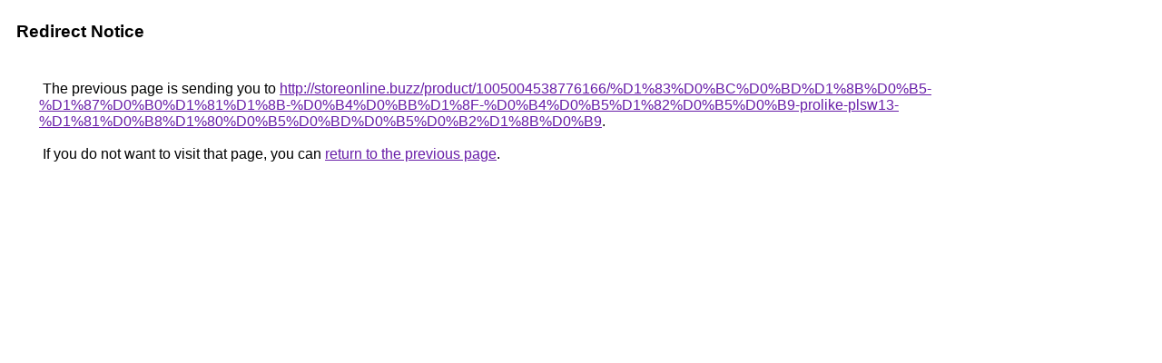

--- FILE ---
content_type: text/html; charset=UTF-8
request_url: https://maps.google.co.id/url?q=http://storeonline.buzz/product/1005004538776166/%D1%83%D0%BC%D0%BD%D1%8B%D0%B5-%D1%87%D0%B0%D1%81%D1%8B-%D0%B4%D0%BB%D1%8F-%D0%B4%D0%B5%D1%82%D0%B5%D0%B9-prolike-plsw13-%D1%81%D0%B8%D1%80%D0%B5%D0%BD%D0%B5%D0%B2%D1%8B%D0%B9
body_size: 456
content:
<html lang="en"><head><meta http-equiv="Content-Type" content="text/html; charset=UTF-8"><title>Redirect Notice</title><style>body,div,a{font-family:Roboto,Arial,sans-serif}body{background-color:var(--xhUGwc);margin-top:3px}div{color:var(--YLNNHc)}a:link{color:#681da8}a:visited{color:#681da8}a:active{color:#ea4335}div.mymGo{border-top:1px solid var(--gS5jXb);border-bottom:1px solid var(--gS5jXb);background:var(--aYn2S);margin-top:1em;width:100%}div.aXgaGb{padding:0.5em 0;margin-left:10px}div.fTk7vd{margin-left:35px;margin-top:35px}</style></head><body><div class="mymGo"><div class="aXgaGb"><font style="font-size:larger"><b>Redirect Notice</b></font></div></div><div class="fTk7vd">&nbsp;The previous page is sending you to <a href="http://storeonline.buzz/product/1005004538776166/%D1%83%D0%BC%D0%BD%D1%8B%D0%B5-%D1%87%D0%B0%D1%81%D1%8B-%D0%B4%D0%BB%D1%8F-%D0%B4%D0%B5%D1%82%D0%B5%D0%B9-prolike-plsw13-%D1%81%D0%B8%D1%80%D0%B5%D0%BD%D0%B5%D0%B2%D1%8B%D0%B9">http://storeonline.buzz/product/1005004538776166/%D1%83%D0%BC%D0%BD%D1%8B%D0%B5-%D1%87%D0%B0%D1%81%D1%8B-%D0%B4%D0%BB%D1%8F-%D0%B4%D0%B5%D1%82%D0%B5%D0%B9-prolike-plsw13-%D1%81%D0%B8%D1%80%D0%B5%D0%BD%D0%B5%D0%B2%D1%8B%D0%B9</a>.<br><br>&nbsp;If you do not want to visit that page, you can <a href="#" id="tsuid_nuNwacLaPNKg5NoPy9OR2Qo_1">return to the previous page</a>.<script nonce="UnZBE8oAPLKLKgEOD5l8dA">(function(){var id='tsuid_nuNwacLaPNKg5NoPy9OR2Qo_1';(function(){document.getElementById(id).onclick=function(){window.history.back();return!1};}).call(this);})();(function(){var id='tsuid_nuNwacLaPNKg5NoPy9OR2Qo_1';var ct='originlink';var oi='unauthorizedredirect';(function(){document.getElementById(id).onmousedown=function(){var b=document&&document.referrer,a="encodeURIComponent"in window?encodeURIComponent:escape,c="";b&&(c=a(b));(new Image).src="/url?sa=T&url="+c+"&oi="+a(oi)+"&ct="+a(ct);return!1};}).call(this);})();</script><br><br><br></div></body></html>